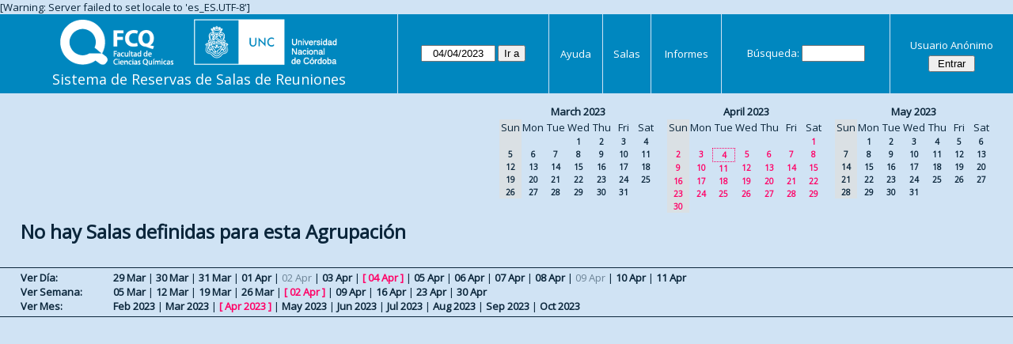

--- FILE ---
content_type: text/html; charset=utf-8
request_url: https://aulas.fcq.unc.edu.ar/web/month.php?year=2023&month=04&day=4&area=1&room=1
body_size: 3034
content:
<!DOCTYPE html>
<html>
  <head>
  
  <meta charset="utf-8">
  <title>Sistema de Reservas de Salas de Reuniones</title>
  
      <link href="jquery/ui/css/sunny/jquery-ui-1.9.1.custom.min.css" rel="stylesheet" type="text/css">
    
    <link href="jquery/datatables/css/mrbs-page.css" rel="stylesheet" type="text/css">
    <link href="jquery/datatables/css/mrbs-table.css" rel="stylesheet" type="text/css">
    <link href="jquery/datatables/css/ColReorder.css" rel="stylesheet" type="text/css">
    <link href="jquery/datatables/css/ColVis.css" rel="stylesheet" type="text/css">
    
    <link rel="stylesheet" href="css/mrbs.css.php" type="text/css">
        <link rel="stylesheet" media="print" href="css/mrbs-print.css.php" type="text/css">
    <!--[if IE]>
    <link rel="stylesheet" href="css/mrbs-ie.css" type="text/css">
    <![endif]-->
        <!--[if IE 8]>
    <link rel="stylesheet" href="css/mrbs-ie8.css" type="text/css">
    <![endif]-->
    <!--[if lte IE 8]>
    <link rel="stylesheet" href="css/mrbs-ielte8.css" type="text/css">
    <![endif]-->
    <!--[if lte IE 7]>
    <link rel="stylesheet" href="css/mrbs-ielte7.css.php" type="text/css">
    <![endif]-->
    <!--[if lte IE 6]>
    <link rel="stylesheet" href="css/mrbs-ielte6.css" type="text/css">
    <![endif]-->
    
    <meta name="robots" content="noindex">
    
<script type="text/javascript" src="jquery/jquery-1.8.2.min.js"></script>
<script type="text/javascript" src="jquery/ui/jquery-ui-1.9.1.custom.min.js"></script>
<script type="text/javascript" src="jquery/ui/jquery-ui-i18n.js"></script>
<script type="text/javascript" src="jquery/ui/jquery-ui-i18n.MRBS.js"></script>

<script type="text/javascript">
  //<![CDATA[
  var lteIE6 = false;
  //]]>
</script>
<!--[if lte IE 6]>
<script type="text/javascript">
  //<![CDATA[
  var lteIE6 = true;
  //]]>
</script>
<![endif]-->
    
<script type="text/javascript">
  //<![CDATA[
  var lteIE7 = false;
  //]]>
</script>
<!--[if lte IE 7]>
<script type="text/javascript">
  //<![CDATA[
  var lteIE7 = true;
  //]]>
</script>
<![endif]-->
    
<script type="text/javascript">
  //<![CDATA[
  var lteIE8 = false;
  //]]>
</script>
<!--[if lte IE 8]>
<script type="text/javascript">
  //<![CDATA[
  var lteIE8 = true;
  //]]>
</script>
<![endif]-->
    
<script type="text/javascript">
  //<![CDATA[
    function init(params)
  {
  }
  //]]>
</script>

<script type="text/javascript" src="js/functions.js.php?area=1"></script>
<script type="text/javascript" src="js/datepicker.js.php?area=1"></script>
<script type="text/javascript" src="js/general.js.php?area=1"></script>

    
  <script type="text/javascript" src="js/cell_click.js.php?area=1"></script>
    
    
<script type="text/javascript">

//<![CDATA[





$(window).load(function() {

  var args = {day: '4',
              month: '4',
              year: '2023',
              area: '1',
              room: '1',
              page: 'month'};
    init(args);

});


//]]>
</script>  
  </head>
  
  <body class="non_js month">
    <script type="text/javascript">
      //<![CDATA[
      $('body').addClass('js').removeClass('non_js');
      //]]>
    </script> 

    <div class="screenonly">

[Warning: Server failed to set locale to 'es_ES.UTF-8']
  <table id="banner">
    <tr>
      <td id="company">
        <div>
          <div id="logo">
<a href="http://www.fcq.unc.edu.ar/">
<img src="logos.png" width="350" height="59" alt="Facultad de Ciencias Qu�micas - U.N.C.">
</a>
</div>
          <div id="mrbs">
            <a href="index.php">Sistema de Reservas de Salas de Reuniones</a>
          </div>
        </div>
      </td>
      <td>
        <form action="day.php" method="get" id="Form1">
          <div>
            <span class="dateselector" data-prefix="" data-day="4" data-month="4" data-year="2023" data-min-year="2018" data-max-year="2031" data-form-id="Form1">
<select id="day" name="day">
<option value="1">1</option>
<option value="2">2</option>
<option value="3">3</option>
<option value="4" selected="selected">4</option>
<option value="5">5</option>
<option value="6">6</option>
<option value="7">7</option>
<option value="8">8</option>
<option value="9">9</option>
<option value="10">10</option>
<option value="11">11</option>
<option value="12">12</option>
<option value="13">13</option>
<option value="14">14</option>
<option value="15">15</option>
<option value="16">16</option>
<option value="17">17</option>
<option value="18">18</option>
<option value="19">19</option>
<option value="20">20</option>
<option value="21">21</option>
<option value="22">22</option>
<option value="23">23</option>
<option value="24">24</option>
<option value="25">25</option>
<option value="26">26</option>
<option value="27">27</option>
<option value="28">28</option>
<option value="29">29</option>
<option value="30">30</option>
<option value="31">31</option>
</select>
<select id="month" name="month">
<option value="1">Jan</option>
<option value="2">Feb</option>
<option value="3">Mar</option>
<option value="4" selected="selected">Apr</option>
<option value="5">May</option>
<option value="6">Jun</option>
<option value="7">Jul</option>
<option value="8">Aug</option>
<option value="9">Sep</option>
<option value="10">Oct</option>
<option value="11">Nov</option>
<option value="12">Dec</option>
</select>
<select id="year" name="year">
<option value="2018">2018</option>
<option value="2019">2019</option>
<option value="2020">2020</option>
<option value="2021">2021</option>
<option value="2022">2022</option>
<option value="2023" selected="selected">2023</option>
<option value="2024">2024</option>
<option value="2025">2025</option>
<option value="2026">2026</option>
<option value="2027">2027</option>
<option value="2028">2028</option>
<option value="2029">2029</option>
<option value="2030">2030</option>
<option value="2031">2031</option>
</select>
</span>
<input type="hidden" name="area" value="1">
<input type="hidden" name="room" value="1">
<input type="submit" value="Ir a">
           </div>
        </form>
              </td>
      <td>
<a href="help.php?day=4&amp;month=4&amp;year=2023&amp;area=1&amp;room=1">Ayuda</a>
</td>
<td>
<a href="admin.php?day=4&amp;month=4&amp;year=2023&amp;area=1&amp;room=1">Salas</a>
</td>
<td>
<a href="report.php?day=4&amp;month=4&amp;year=2023&amp;area=1&amp;room=1">Informes</a>
</td>
      
      <td>
        <form id="header_search" method="get" action="search.php">
          <div>
            <a href="search.php?advanced=1">Búsqueda:</a>
            <input type="search" name="search_str" value="" required>
            <input type="hidden" name="day"        value="4">
            <input type="hidden" name="month"      value="4">
            <input type="hidden" name="year"       value="2023">
            <input type="hidden" name="area" value="1">
<input type="hidden" name="room" value="1">
          </div>
        </form>
      </td>
      <td>
<div id="logon_box">
                <a href="">Usuario Anónimo</a>
                <form method="post" action="admin.php">
                  <div>
                    <input type="hidden" name="TargetURL" value="month.php?year=2023&amp;month=04&amp;day=4&amp;area=1&amp;room=1">
                    <input type="hidden" name="Action" value="QueryName">
                    <input type="submit" value=" Entrar ">
                  </div>
                </form>
</div>
</td>
    </tr>
  </table>
</div>

<div id="contents">
<div id="dwm_header" class="screenonly">
<div id="cals" class="screenonly">
<div id="cal_last">
<table class="calendar">
<thead>
<tr>
<th colspan="7"><a href="month.php?year=2023&amp;month=03&amp;day=4&amp;area=1&amp;room=1">March&nbsp;2023</a></th>
</tr>
<tr>
<th class="hidden">Sun</th>
<th>Mon</th>
<th>Tue</th>
<th>Wed</th>
<th>Thu</th>
<th>Fri</th>
<th>Sat</th>
</tr>
</thead>
<tbody>
<tr>
<td class="hidden">&nbsp;</td>
<td>&nbsp;</td>
<td>&nbsp;</td>
<td><a href="month.php?year=2023&amp;month=03&amp;day=1&amp;area=1&amp;room=1">1</a></td>
<td><a href="month.php?year=2023&amp;month=03&amp;day=2&amp;area=1&amp;room=1">2</a></td>
<td><a href="month.php?year=2023&amp;month=03&amp;day=3&amp;area=1&amp;room=1">3</a></td>
<td><a href="month.php?year=2023&amp;month=03&amp;day=4&amp;area=1&amp;room=1">4</a></td>
</tr>
<tr>
<td class="hidden"><span>5</span></td>
<td><a href="month.php?year=2023&amp;month=03&amp;day=6&amp;area=1&amp;room=1">6</a></td>
<td><a href="month.php?year=2023&amp;month=03&amp;day=7&amp;area=1&amp;room=1">7</a></td>
<td><a href="month.php?year=2023&amp;month=03&amp;day=8&amp;area=1&amp;room=1">8</a></td>
<td><a href="month.php?year=2023&amp;month=03&amp;day=9&amp;area=1&amp;room=1">9</a></td>
<td><a href="month.php?year=2023&amp;month=03&amp;day=10&amp;area=1&amp;room=1">10</a></td>
<td><a href="month.php?year=2023&amp;month=03&amp;day=11&amp;area=1&amp;room=1">11</a></td>
</tr>
<tr>
<td class="hidden"><span>12</span></td>
<td><a href="month.php?year=2023&amp;month=03&amp;day=13&amp;area=1&amp;room=1">13</a></td>
<td><a href="month.php?year=2023&amp;month=03&amp;day=14&amp;area=1&amp;room=1">14</a></td>
<td><a href="month.php?year=2023&amp;month=03&amp;day=15&amp;area=1&amp;room=1">15</a></td>
<td><a href="month.php?year=2023&amp;month=03&amp;day=16&amp;area=1&amp;room=1">16</a></td>
<td><a href="month.php?year=2023&amp;month=03&amp;day=17&amp;area=1&amp;room=1">17</a></td>
<td><a href="month.php?year=2023&amp;month=03&amp;day=18&amp;area=1&amp;room=1">18</a></td>
</tr>
<tr>
<td class="hidden"><span>19</span></td>
<td><a href="month.php?year=2023&amp;month=03&amp;day=20&amp;area=1&amp;room=1">20</a></td>
<td><a href="month.php?year=2023&amp;month=03&amp;day=21&amp;area=1&amp;room=1">21</a></td>
<td><a href="month.php?year=2023&amp;month=03&amp;day=22&amp;area=1&amp;room=1">22</a></td>
<td><a href="month.php?year=2023&amp;month=03&amp;day=23&amp;area=1&amp;room=1">23</a></td>
<td><a href="month.php?year=2023&amp;month=03&amp;day=24&amp;area=1&amp;room=1">24</a></td>
<td><a href="month.php?year=2023&amp;month=03&amp;day=25&amp;area=1&amp;room=1">25</a></td>
</tr>
<tr>
<td class="hidden"><span>26</span></td>
<td><a href="month.php?year=2023&amp;month=03&amp;day=27&amp;area=1&amp;room=1">27</a></td>
<td><a href="month.php?year=2023&amp;month=03&amp;day=28&amp;area=1&amp;room=1">28</a></td>
<td><a href="month.php?year=2023&amp;month=03&amp;day=29&amp;area=1&amp;room=1">29</a></td>
<td><a href="month.php?year=2023&amp;month=03&amp;day=30&amp;area=1&amp;room=1">30</a></td>
<td><a href="month.php?year=2023&amp;month=03&amp;day=31&amp;area=1&amp;room=1">31</a></td>
<td>&nbsp;</td>
</tr>
</tbody>
</table>
</div>
<div id="cal_this">
<table class="calendar">
<thead>
<tr>
<th colspan="7"><a href="month.php?year=2023&amp;month=04&amp;day=4&amp;area=1&amp;room=1">April&nbsp;2023</a></th>
</tr>
<tr>
<th class="hidden">Sun</th>
<th>Mon</th>
<th>Tue</th>
<th>Wed</th>
<th>Thu</th>
<th>Fri</th>
<th>Sat</th>
</tr>
</thead>
<tbody>
<tr>
<td class="hidden">&nbsp;</td>
<td>&nbsp;</td>
<td>&nbsp;</td>
<td>&nbsp;</td>
<td>&nbsp;</td>
<td>&nbsp;</td>
<td><a class="current" href="month.php?year=2023&amp;month=04&amp;day=1&amp;area=1&amp;room=1">1</a></td>
</tr>
<tr>
<td class="hidden"><span class="current">2</span></td>
<td><a class="current" href="month.php?year=2023&amp;month=04&amp;day=3&amp;area=1&amp;room=1">3</a></td>
<td id="sticky_day"><a class="current" href="month.php?year=2023&amp;month=04&amp;day=4&amp;area=1&amp;room=1">4</a></td>
<td><a class="current" href="month.php?year=2023&amp;month=04&amp;day=5&amp;area=1&amp;room=1">5</a></td>
<td><a class="current" href="month.php?year=2023&amp;month=04&amp;day=6&amp;area=1&amp;room=1">6</a></td>
<td><a class="current" href="month.php?year=2023&amp;month=04&amp;day=7&amp;area=1&amp;room=1">7</a></td>
<td><a class="current" href="month.php?year=2023&amp;month=04&amp;day=8&amp;area=1&amp;room=1">8</a></td>
</tr>
<tr>
<td class="hidden"><span class="current">9</span></td>
<td><a class="current" href="month.php?year=2023&amp;month=04&amp;day=10&amp;area=1&amp;room=1">10</a></td>
<td><a class="current" href="month.php?year=2023&amp;month=04&amp;day=11&amp;area=1&amp;room=1">11</a></td>
<td><a class="current" href="month.php?year=2023&amp;month=04&amp;day=12&amp;area=1&amp;room=1">12</a></td>
<td><a class="current" href="month.php?year=2023&amp;month=04&amp;day=13&amp;area=1&amp;room=1">13</a></td>
<td><a class="current" href="month.php?year=2023&amp;month=04&amp;day=14&amp;area=1&amp;room=1">14</a></td>
<td><a class="current" href="month.php?year=2023&amp;month=04&amp;day=15&amp;area=1&amp;room=1">15</a></td>
</tr>
<tr>
<td class="hidden"><span class="current">16</span></td>
<td><a class="current" href="month.php?year=2023&amp;month=04&amp;day=17&amp;area=1&amp;room=1">17</a></td>
<td><a class="current" href="month.php?year=2023&amp;month=04&amp;day=18&amp;area=1&amp;room=1">18</a></td>
<td><a class="current" href="month.php?year=2023&amp;month=04&amp;day=19&amp;area=1&amp;room=1">19</a></td>
<td><a class="current" href="month.php?year=2023&amp;month=04&amp;day=20&amp;area=1&amp;room=1">20</a></td>
<td><a class="current" href="month.php?year=2023&amp;month=04&amp;day=21&amp;area=1&amp;room=1">21</a></td>
<td><a class="current" href="month.php?year=2023&amp;month=04&amp;day=22&amp;area=1&amp;room=1">22</a></td>
</tr>
<tr>
<td class="hidden"><span class="current">23</span></td>
<td><a class="current" href="month.php?year=2023&amp;month=04&amp;day=24&amp;area=1&amp;room=1">24</a></td>
<td><a class="current" href="month.php?year=2023&amp;month=04&amp;day=25&amp;area=1&amp;room=1">25</a></td>
<td><a class="current" href="month.php?year=2023&amp;month=04&amp;day=26&amp;area=1&amp;room=1">26</a></td>
<td><a class="current" href="month.php?year=2023&amp;month=04&amp;day=27&amp;area=1&amp;room=1">27</a></td>
<td><a class="current" href="month.php?year=2023&amp;month=04&amp;day=28&amp;area=1&amp;room=1">28</a></td>
<td><a class="current" href="month.php?year=2023&amp;month=04&amp;day=29&amp;area=1&amp;room=1">29</a></td>
</tr>
<tr>
<td class="hidden"><span class="current">30</span></td>
<td>&nbsp;</td>
<td>&nbsp;</td>
<td>&nbsp;</td>
<td>&nbsp;</td>
<td>&nbsp;</td>
<td>&nbsp;</td>
</tr>
</tbody>
</table>
</div>
<div id="cal_next">
<table class="calendar">
<thead>
<tr>
<th colspan="7"><a href="month.php?year=2023&amp;month=05&amp;day=4&amp;area=1&amp;room=1">May&nbsp;2023</a></th>
</tr>
<tr>
<th class="hidden">Sun</th>
<th>Mon</th>
<th>Tue</th>
<th>Wed</th>
<th>Thu</th>
<th>Fri</th>
<th>Sat</th>
</tr>
</thead>
<tbody>
<tr>
<td class="hidden">&nbsp;</td>
<td><a href="month.php?year=2023&amp;month=05&amp;day=1&amp;area=1&amp;room=1">1</a></td>
<td><a href="month.php?year=2023&amp;month=05&amp;day=2&amp;area=1&amp;room=1">2</a></td>
<td><a href="month.php?year=2023&amp;month=05&amp;day=3&amp;area=1&amp;room=1">3</a></td>
<td><a href="month.php?year=2023&amp;month=05&amp;day=4&amp;area=1&amp;room=1">4</a></td>
<td><a href="month.php?year=2023&amp;month=05&amp;day=5&amp;area=1&amp;room=1">5</a></td>
<td><a href="month.php?year=2023&amp;month=05&amp;day=6&amp;area=1&amp;room=1">6</a></td>
</tr>
<tr>
<td class="hidden"><span>7</span></td>
<td><a href="month.php?year=2023&amp;month=05&amp;day=8&amp;area=1&amp;room=1">8</a></td>
<td><a href="month.php?year=2023&amp;month=05&amp;day=9&amp;area=1&amp;room=1">9</a></td>
<td><a href="month.php?year=2023&amp;month=05&amp;day=10&amp;area=1&amp;room=1">10</a></td>
<td><a href="month.php?year=2023&amp;month=05&amp;day=11&amp;area=1&amp;room=1">11</a></td>
<td><a href="month.php?year=2023&amp;month=05&amp;day=12&amp;area=1&amp;room=1">12</a></td>
<td><a href="month.php?year=2023&amp;month=05&amp;day=13&amp;area=1&amp;room=1">13</a></td>
</tr>
<tr>
<td class="hidden"><span>14</span></td>
<td><a href="month.php?year=2023&amp;month=05&amp;day=15&amp;area=1&amp;room=1">15</a></td>
<td><a href="month.php?year=2023&amp;month=05&amp;day=16&amp;area=1&amp;room=1">16</a></td>
<td><a href="month.php?year=2023&amp;month=05&amp;day=17&amp;area=1&amp;room=1">17</a></td>
<td><a href="month.php?year=2023&amp;month=05&amp;day=18&amp;area=1&amp;room=1">18</a></td>
<td><a href="month.php?year=2023&amp;month=05&amp;day=19&amp;area=1&amp;room=1">19</a></td>
<td><a href="month.php?year=2023&amp;month=05&amp;day=20&amp;area=1&amp;room=1">20</a></td>
</tr>
<tr>
<td class="hidden"><span>21</span></td>
<td><a href="month.php?year=2023&amp;month=05&amp;day=22&amp;area=1&amp;room=1">22</a></td>
<td><a href="month.php?year=2023&amp;month=05&amp;day=23&amp;area=1&amp;room=1">23</a></td>
<td><a href="month.php?year=2023&amp;month=05&amp;day=24&amp;area=1&amp;room=1">24</a></td>
<td><a href="month.php?year=2023&amp;month=05&amp;day=25&amp;area=1&amp;room=1">25</a></td>
<td><a href="month.php?year=2023&amp;month=05&amp;day=26&amp;area=1&amp;room=1">26</a></td>
<td><a href="month.php?year=2023&amp;month=05&amp;day=27&amp;area=1&amp;room=1">27</a></td>
</tr>
<tr>
<td class="hidden"><span>28</span></td>
<td><a href="month.php?year=2023&amp;month=05&amp;day=29&amp;area=1&amp;room=1">29</a></td>
<td><a href="month.php?year=2023&amp;month=05&amp;day=30&amp;area=1&amp;room=1">30</a></td>
<td><a href="month.php?year=2023&amp;month=05&amp;day=31&amp;area=1&amp;room=1">31</a></td>
<td>&nbsp;</td>
<td>&nbsp;</td>
<td>&nbsp;</td>
</tr>
</tbody>
</table>
</div>
</div>
</div>
<h1>No hay Salas definidas para esta Agrupación</h1></div><div class="screenonly trailer" id="trailer">
<div id="viewday">
<div class="trailer_label">
<a href="day.php?year=2023&amp;month=4&amp;day=4&amp;area=1&amp;room=1">Ver Día:</a>
</div>
<div class="trailer_links">
<span><a href="day.php?year=2023&amp;month=03&amp;day=29&amp;area=1&amp;room=1">29 Mar</a></span>
 | <span><a href="day.php?year=2023&amp;month=03&amp;day=30&amp;area=1&amp;room=1">30 Mar</a></span>
 | <span><a href="day.php?year=2023&amp;month=03&amp;day=31&amp;area=1&amp;room=1">31 Mar</a></span>
 | <span><a href="day.php?year=2023&amp;month=04&amp;day=01&amp;area=1&amp;room=1">01 Apr</a></span>
 | <span class="hidden">02 Apr</span>
 | <span><a href="day.php?year=2023&amp;month=04&amp;day=03&amp;area=1&amp;room=1">03 Apr</a></span>
 | <span class="current">[ <a href="day.php?year=2023&amp;month=04&amp;day=04&amp;area=1&amp;room=1">04 Apr</a> ]</span>
 | <span><a href="day.php?year=2023&amp;month=04&amp;day=05&amp;area=1&amp;room=1">05 Apr</a></span>
 | <span><a href="day.php?year=2023&amp;month=04&amp;day=06&amp;area=1&amp;room=1">06 Apr</a></span>
 | <span><a href="day.php?year=2023&amp;month=04&amp;day=07&amp;area=1&amp;room=1">07 Apr</a></span>
 | <span><a href="day.php?year=2023&amp;month=04&amp;day=08&amp;area=1&amp;room=1">08 Apr</a></span>
 | <span class="hidden">09 Apr</span>
 | <span><a href="day.php?year=2023&amp;month=04&amp;day=10&amp;area=1&amp;room=1">10 Apr</a></span>
 | <span><a href="day.php?year=2023&amp;month=04&amp;day=11&amp;area=1&amp;room=1">11 Apr</a></span>
</div>
</div>
<div id="viewweek">
<div class="trailer_label">
<a href="week.php?year=2023&amp;month=4&amp;day=4&amp;area=1&amp;room=1">Ver Semana:</a>
</div>
<div class="trailer_links">
  <a href="week.php?year=2023&amp;month=03&amp;day=07&amp;area=1&amp;room=1">05 Mar</a>
 |   <a href="week.php?year=2023&amp;month=03&amp;day=14&amp;area=1&amp;room=1">12 Mar</a>
 |   <a href="week.php?year=2023&amp;month=03&amp;day=21&amp;area=1&amp;room=1">19 Mar</a>
 |   <a href="week.php?year=2023&amp;month=03&amp;day=28&amp;area=1&amp;room=1">26 Mar</a>
 | <span class="current">
[   <a href="week.php?year=2023&amp;month=04&amp;day=04&amp;area=1&amp;room=1">02 Apr</a>
]</span>
 |   <a href="week.php?year=2023&amp;month=04&amp;day=11&amp;area=1&amp;room=1">09 Apr</a>
 |   <a href="week.php?year=2023&amp;month=04&amp;day=18&amp;area=1&amp;room=1">16 Apr</a>
 |   <a href="week.php?year=2023&amp;month=04&amp;day=25&amp;area=1&amp;room=1">23 Apr</a>
 |   <a href="week.php?year=2023&amp;month=05&amp;day=02&amp;area=1&amp;room=1">30 Apr</a>
</div>
</div>
<div id="viewmonth">
<div class="trailer_label">
<a href="month.php?year=2023&amp;month=4&amp;day=4&amp;area=1&amp;room=1">Ver Mes:</a>
</div>
<div class="trailer_links">
  <a href="month.php?year=2023&amp;month=02&amp;day=4&amp;area=1&amp;room=1">Feb 2023</a>
 |   <a href="month.php?year=2023&amp;month=03&amp;day=4&amp;area=1&amp;room=1">Mar 2023</a>
 | <span class="current">
[   <a href="month.php?year=2023&amp;month=04&amp;day=4&amp;area=1&amp;room=1">Apr 2023</a>
]</span>
 |   <a href="month.php?year=2023&amp;month=05&amp;day=4&amp;area=1&amp;room=1">May 2023</a>
 |   <a href="month.php?year=2023&amp;month=06&amp;day=4&amp;area=1&amp;room=1">Jun 2023</a>
 |   <a href="month.php?year=2023&amp;month=07&amp;day=4&amp;area=1&amp;room=1">Jul 2023</a>
 |   <a href="month.php?year=2023&amp;month=08&amp;day=4&amp;area=1&amp;room=1">Aug 2023</a>
 |   <a href="month.php?year=2023&amp;month=09&amp;day=4&amp;area=1&amp;room=1">Sep 2023</a>
 |   <a href="month.php?year=2023&amp;month=10&amp;day=4&amp;area=1&amp;room=1">Oct 2023</a>
</div>
</div>
</div>
  </body>
</html>
